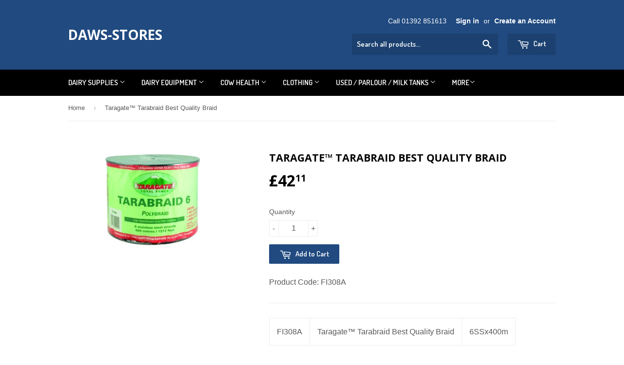

--- FILE ---
content_type: application/x-javascript
request_url: https://app.sealsubscriptions.com/shopify/public/status/shop/daws-stores.myshopify.com.js?1768881829
body_size: -287
content:
var sealsubscriptions_settings_updated='1758004791c';